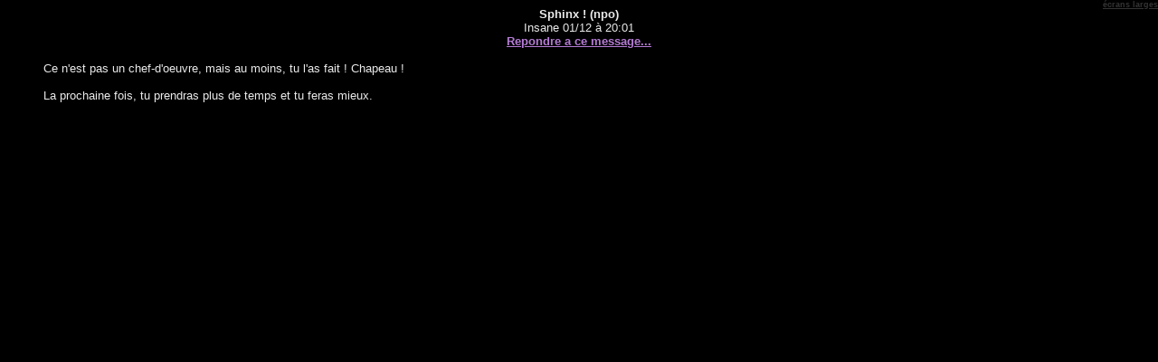

--- FILE ---
content_type: text/html; charset=UTF-8
request_url: http://www.netgoth.fr/forum/affichage.php?forum=4&message=7211
body_size: 821
content:

<!DOCTYPE html PUBLIC "-//W3C//DTD XHTML 1.0 Transitional//EN" "http://www.w3.org/TR/xhtml1/DTD/xhtml1-transitional.dtd">
<html>
<head>
	<title>Forum</title>
	<base target="_blank" />
			<link rel="stylesheet" title="Deep Blue" href="deepblue.css" type="text/css"/>
		<link rel="alternate stylesheet" title="Traditionnel" href="default.css" type="text/css"/>
			<script type="text/javascript" src="http://www.netgoth.fr/js/jquery.js" charset="utf-8"></script>
	<script type="text/javascript" src="http://www.netgoth.fr/js/Autolinker.min.js"></script>
</head>


<body>
	<center><b>Sphinx ! (npo)</b><br/>
Insane&nbsp;01/12 &agrave; 20:01<br/>
<a href="#" onclick="window.open('ajout.php?forum=4&message=7211','ajout','scrollbars=yes,width=500,height=420'); return false;">Repondre a ce message...</a><br/>
<br/>
</center><div class="message"><font size=2><dd>Ce n'est pas un chef-d'oeuvre, mais au moins, tu l'as fait ! Chapeau !<br />
<br />
<dd>La prochaine fois, tu prendras plus de temps et tu feras mieux.</font></div>		<div style="position: absolute; top:0; right: 0; font-size:9px;"><a style="color: #333333;" onMouseOver="this.style.color='#884683'" onMouseOut="this.style.color='#333333'" href="&layout=h" target="_parent">&eacute;crans larges</a></div>
		<script type="text/javascript">
		var linkedText = Autolinker.link( $('div.message').html());
		if(linkedText) {
			$('div.message').html(linkedText);
		}
	</script>
</body>
</html>


--- FILE ---
content_type: text/css
request_url: http://www.netgoth.fr/forum/deepblue.css
body_size: 1040
content:
BODY  {
	font-family:Verdana,sans-serif;
	font-size:small;
	background-color:Black;
	color: #EAEAEA;
	
	SCROLLBAR-FACE-COLOR: #000000; 
	SCROLLBAR-HIGHLIGHT-COLOR: #000000; 
	SCROLLBAR-SHADOW-COLOR: #333333; 
	SCROLLBAR-3DLIGHT-COLOR: #aaaaaa; 
	SCROLLBAR-ARROW-COLOR: #eeeeee; 
	SCROLLBAR-TRACK-COLOR: #000000; 
	SCROLLBAR-DARKSHADOW-COLOR: #222222
}

H1  {
	text-align:center;
	font-size:larger;
	font-weight:bold;
}

H2  {}

H3  {}

A  {
	font-family:Verdana,sans-serif;
	font-weight:bold;
	color: #B57CD5;
	background-color:transparent;
}

A:Visited  {
	color: #884683;
	background-color:transparent;
}

A:Active  {
	background-color : transparent;
	color: #884683;
}

A:Hover  {
	color : #C393D3;
	background-color:transparent;
}

Table	{
	font-family:Verdana,sans-serif;
	font-size:small;
	color:#CCC;
	background-color:transparent;
}

P  {
	color:White;
	background-color:transparent;
	font-size:x-small;
	margin-top:0px;
	margin-bottom:0px;
	text-indent:20px;
}

P.note  {
	font-size:xx-small;
	font-family:Arial,sans-serif;
	color:White;
	background-color:inherit;
	font-style:normal;
	margin-top:0px;
	margin-bottom:0px;
}

HR  {
	width:60%;
	text-align:center;
	color:Gray;
	background-color:transparent;
}

P.titre1  {
	font-size:large;
	color:Teal;
	background-color:inherit;
	font-style:italic;
	text-decoration:underline;
	text-align:center;
	font-weight:bold;
}

P.titre2  {
	font-size:medium;
	font-style:italic;
	text-decoration:underline;
	color:Teal;
	background-color:inherit;
}

IMG	{
	vertical-align:text-top;
}

IMG.bullet,IMG.root	{
	cursor:pointer;
}

DIV.thread {
	display:inline;
	visibility:visible;
	behavior:url(thread.htc);
}

DIV.thread DIV {
	display:inline;
	visibility:visible;
}

DIV.loading {
	display:inline;
	font-size:xx-small;
	border:1px solid silver;
	background-color:black;
	color:silver;
	padding:1px;
}

TABLE#threads {
	display:block;
	border:none;
	border-collapse:collapse;
}

TABLE#threads TD {
	width:100%;
	border:none;
	padding:0;
}


/* Menus Contextuels */

.ctxmenu	{
	border:2px outset;
	background-color:#CCC;
	color:black;
	text-align:left;
	font-weight:normal;
	visibility:hidden;
	padding:1px;
	width:128px;
	position:absolute;
}
a.menuitem	{
	width:100%;
	color:black;
	background-color:inherit;
	cursor:default;
	display:block;
	font-family:MS Sans Serif,Arial,Tahoma,sans-serif;
	font-size:9pt;
	font-style:normal;
	font-weight:normal;
	margin:0px;
	padding-top:2px;
	padding-bottom:2px;
	padding-left:12px;
	padding-right:12px;
	text-decoration:none;
}
a.menuitem:hover {
	color:white;
	background-color:darkblue;
}
a.menuitem:visited {
	color:black;
	background-color:inherit;
}
hr.menusep	{
	width:100%;
	border:1px inset;
}


div#idxlink {
	display:inline;
	position:absolute;
}
div#idxctxm	{
	display:block;
	border:2px outset;
	background-color:#A00;
	color:black;
	text-align:left;
	font-weight:normal;
	visibility:hidden;
	z-index:1;
	padding:1px;
	width:150px;
	position:absolute;
}
div#idxctxm a {
	width:100%;
	color:black;
	background-color:transparent;
	cursor:default;
	display:block;
	font-family:Verdana,sans-serif;
	font-size:9pt;
	font-style:normal;
	font-weight:normal;
	margin:0px;
	padding-top:2px;
	padding-bottom:2px;
	padding-left:12px;
	padding-right:12px;
	text-decoration:none;
}
div#idxctxm a:hover {
	color:#F00;
	background-color:#800;
}


blockquote { border: 1px dashed #555555;border-left: 1px solid silver;margin: 6px;padding: 6px;background-color: #222222;}
blockquote blockquote {background-color: #111111;}
blockquote blockquote blockquote {background-color: #222222;}
blockquote blockquote blockquote blockquote {background-color: #111111;}
blockquote blockquote blockquote blockquote blockquote {background-color: #222222;}


--- FILE ---
content_type: text/css
request_url: http://www.netgoth.fr/forum/default.css
body_size: 857
content:
BODY  {
	font-family:Verdana,sans-serif;
	font-size:small;
	background-color:Black;
	color:#CCC;
}

H1  {
	text-align:center;
	font-size:larger;
	font-weight:bold;
}

H2  {}

H3  {}

A  {
	font-family:Verdana,sans-serif;
	font-weight:bold;
	color:#F00;
	background-color:transparent;
}

A:Visited  {
	color:#A00;
	background-color:transparent;
}

A:Active  {}

A:Hover  {
	color:#E00;
	background-color:transparent;
}

Table	{
	font-family:Verdana,sans-serif;
	font-size:small;
	color:#CCC;
	background-color:transparent;
}

P  {
	color:White;
	background-color:transparent;
	font-size:x-small;
	margin-top:0px;
	margin-bottom:0px;
	text-indent:20px;
}

P.note  {
	font-size:xx-small;
	font-family:Arial,sans-serif;
	color:White;
	background-color:inherit;
	font-style:normal;
	margin-top:0px;
	margin-bottom:0px;
}

HR  {
	width:60%;
	text-align:center;
	color:Gray;
	background-color:transparent;
}

P.titre1  {
	font-size:large;
	color:Teal;
	background-color:inherit;
	font-style:italic;
	text-decoration:underline;
	text-align:center;
	font-weight:bold;
}

P.titre2  {
	font-size:medium;
	font-style:italic;
	text-decoration:underline;
	color:Teal;
	background-color:inherit;
}

IMG	{
	vertical-align:text-top;
}

IMG.bullet,IMG.root	{
	cursor:pointer;
}

DIV.thread {
	display:inline;
	visibility:visible;
	behavior:url(thread.htc);
}

DIV.thread DIV {
	display:inline;
	visibility:visible;
}

DIV.loading {
	display:inline;
	font-size:xx-small;
	border:1px solid silver;
	background-color:black;
	color:silver;
	padding:1px;
}

TABLE#threads {
	display:block;
	border:none;
	border-collapse:collapse;
}

TABLE#threads TD {
	width:100%;
	border:none;
	padding:0;
}


/* Menus Contextuels */

.ctxmenu	{
	border:2px outset;
	background-color:#CCC;
	color:black;
	text-align:left;
	font-weight:normal;
	visibility:hidden;
	padding:1px;
	width:128px;
	position:absolute;
}
a.menuitem	{
	width:100%;
	color:black;
	background-color:inherit;
	cursor:default;
	display:block;
	font-family:"MS Sans Serif",Arial,Tahoma,sans-serif;
	font-size:9pt;
	font-style:normal;
	font-weight:normal;
	margin:0px;
	padding-top:2px;
	padding-bottom:2px;
	padding-left:12px;
	padding-right:12px;
	text-decoration:none;
}
a.menuitem:hover {
	color:white;
	background-color: #00008B;
}
a.menuitem:visited {
	color:black;
	background-color:inherit;
}
hr.menusep	{
	width:100%;
	border:1px inset;
}


div#idxlink {
	display:inline;
	position:absolute;
}
div#idxctxm	{
	display:block;
	border:2px outset;
	background-color:#A00;
	color:black;
	text-align:left;
	font-weight:normal;
	visibility:hidden;
	z-index:1;
	padding:1px;
	width:150px;
	position:absolute;
}
div#idxctxm a {
	width:100%;
	color:black;
	background-color:transparent;
	cursor:default;
	display:block;
	font-family:Verdana,sans-serif;
	font-size:9pt;
	font-style:normal;
	font-weight:normal;
	margin:0px;
	padding-top:2px;
	padding-bottom:2px;
	padding-left:12px;
	padding-right:12px;
	text-decoration:none;
}
div#idxctxm a:hover {
	color:#F00;
	background-color:#800;
}


--- FILE ---
content_type: application/javascript
request_url: http://www.netgoth.fr/js/Autolinker.min.js
body_size: 5431
content:
/*!
 * Autolinker.js
 * 0.17.1
 *
 * Copyright(c) 2015 Gregory Jacobs <greg@greg-jacobs.com>
 * MIT Licensed. http://www.opensource.org/licenses/mit-license.php
 *
 * https://github.com/gregjacobs/Autolinker.js
 */
!function(a,b){"function"==typeof define&&define.amd?define([],function(){return a.Autolinker=b()}):"object"==typeof exports?module.exports=b():a.Autolinker=b()}(this,function(){var a=function(b){a.Util.assign(this,b);var c=this.hashtag;if(c!==!1&&"twitter"!==c&&"facebook"!==c)throw new Error("invalid `hashtag` cfg - see docs")};return a.prototype={constructor:a,urls:!0,email:!0,twitter:!0,phone:!0,hashtag:!1,newWindow:!0,stripPrefix:!0,truncate:void 0,className:"",htmlParser:void 0,matchParser:void 0,tagBuilder:void 0,link:function(a){if(!a)return"";for(var b=this.getHtmlParser(),c=b.parse(a),d=0,e=[],f=0,g=c.length;g>f;f++){var h=c[f],i=h.getType(),j=h.getText();if("element"===i)"a"===h.getTagName()&&(h.isClosing()?d=Math.max(d-1,0):d++),e.push(j);else if("entity"===i||"comment"===i)e.push(j);else if(0===d){var k=this.linkifyStr(j);e.push(k)}else e.push(j)}return e.join("")},linkifyStr:function(a){return this.getMatchParser().replace(a,this.createMatchReturnVal,this)},createMatchReturnVal:function(b){var c;if(this.replaceFn&&(c=this.replaceFn.call(this,this,b)),"string"==typeof c)return c;if(c===!1)return b.getMatchedText();if(c instanceof a.HtmlTag)return c.toAnchorString();var d=this.getTagBuilder(),e=d.build(b);return e.toAnchorString()},getHtmlParser:function(){var b=this.htmlParser;return b||(b=this.htmlParser=new a.htmlParser.HtmlParser),b},getMatchParser:function(){var b=this.matchParser;return b||(b=this.matchParser=new a.matchParser.MatchParser({urls:this.urls,email:this.email,twitter:this.twitter,phone:this.phone,hashtag:this.hashtag,stripPrefix:this.stripPrefix})),b},getTagBuilder:function(){var b=this.tagBuilder;return b||(b=this.tagBuilder=new a.AnchorTagBuilder({newWindow:this.newWindow,truncate:this.truncate,className:this.className})),b}},a.link=function(b,c){var d=new a(c);return d.link(b)},a.match={},a.htmlParser={},a.matchParser={},a.Util={abstractMethod:function(){throw"abstract"},trimRegex:/^[\s\uFEFF\xA0]+|[\s\uFEFF\xA0]+$/g,assign:function(a,b){for(var c in b)b.hasOwnProperty(c)&&(a[c]=b[c]);return a},extend:function(b,c){var d=b.prototype,e=function(){};e.prototype=d;var f;f=c.hasOwnProperty("constructor")?c.constructor:function(){d.constructor.apply(this,arguments)};var g=f.prototype=new e;return g.constructor=f,g.superclass=d,delete c.constructor,a.Util.assign(g,c),f},ellipsis:function(a,b,c){return a.length>b&&(c=null==c?"..":c,a=a.substring(0,b-c.length)+c),a},indexOf:function(a,b){if(Array.prototype.indexOf)return a.indexOf(b);for(var c=0,d=a.length;d>c;c++)if(a[c]===b)return c;return-1},splitAndCapture:function(a,b){if(!b.global)throw new Error("`splitRegex` must have the 'g' flag set");for(var c,d=[],e=0;c=b.exec(a);)d.push(a.substring(e,c.index)),d.push(c[0]),e=c.index+c[0].length;return d.push(a.substring(e)),d},trim:function(a){return a.replace(this.trimRegex,"")}},a.HtmlTag=a.Util.extend(Object,{whitespaceRegex:/\s+/,constructor:function(b){a.Util.assign(this,b),this.innerHtml=this.innerHtml||this.innerHTML},setTagName:function(a){return this.tagName=a,this},getTagName:function(){return this.tagName||""},setAttr:function(a,b){var c=this.getAttrs();return c[a]=b,this},getAttr:function(a){return this.getAttrs()[a]},setAttrs:function(b){var c=this.getAttrs();return a.Util.assign(c,b),this},getAttrs:function(){return this.attrs||(this.attrs={})},setClass:function(a){return this.setAttr("class",a)},addClass:function(b){for(var c,d=this.getClass(),e=this.whitespaceRegex,f=a.Util.indexOf,g=d?d.split(e):[],h=b.split(e);c=h.shift();)-1===f(g,c)&&g.push(c);return this.getAttrs()["class"]=g.join(" "),this},removeClass:function(b){for(var c,d=this.getClass(),e=this.whitespaceRegex,f=a.Util.indexOf,g=d?d.split(e):[],h=b.split(e);g.length&&(c=h.shift());){var i=f(g,c);-1!==i&&g.splice(i,1)}return this.getAttrs()["class"]=g.join(" "),this},getClass:function(){return this.getAttrs()["class"]||""},hasClass:function(a){return-1!==(" "+this.getClass()+" ").indexOf(" "+a+" ")},setInnerHtml:function(a){return this.innerHtml=a,this},getInnerHtml:function(){return this.innerHtml||""},toAnchorString:function(){var a=this.getTagName(),b=this.buildAttrsStr();return b=b?" "+b:"",["<",a,b,">",this.getInnerHtml(),"</",a,">"].join("")},buildAttrsStr:function(){if(!this.attrs)return"";var a=this.getAttrs(),b=[];for(var c in a)a.hasOwnProperty(c)&&b.push(c+'="'+a[c]+'"');return b.join(" ")}}),a.AnchorTagBuilder=a.Util.extend(Object,{constructor:function(b){a.Util.assign(this,b)},build:function(b){var c=new a.HtmlTag({tagName:"a",attrs:this.createAttrs(b.getType(),b.getAnchorHref()),innerHtml:this.processAnchorText(b.getAnchorText())});return c},createAttrs:function(a,b){var c={href:b},d=this.createCssClass(a);return d&&(c["class"]=d),this.newWindow&&(c.target="_blank"),c},createCssClass:function(a){var b=this.className;return b?b+" "+b+"-"+a:""},processAnchorText:function(a){return a=this.doTruncate(a)},doTruncate:function(b){return a.Util.ellipsis(b,this.truncate||Number.POSITIVE_INFINITY)}}),a.htmlParser.HtmlParser=a.Util.extend(Object,{htmlRegex:function(){var a=/!--([\s\S]+?)--/,b=/[0-9a-zA-Z][0-9a-zA-Z:]*/,c=/[^\s\0"'>\/=\x01-\x1F\x7F]+/,d=/(?:"[^"]*?"|'[^']*?'|[^'"=<>`\s]+)/,e=c.source+"(?:\\s*=\\s*"+d.source+")?";return new RegExp(["(?:","<(!DOCTYPE)","(?:","\\s+","(?:",e,"|",d.source+")",")*",">",")","|","(?:","<(/)?","(?:",a.source,"|","(?:","("+b.source+")","(?:","\\s+",e,")*","\\s*/?",")",")",">",")"].join(""),"gi")}(),htmlCharacterEntitiesRegex:/(&nbsp;|&#160;|&lt;|&#60;|&gt;|&#62;|&quot;|&#34;|&#39;)/gi,parse:function(a){for(var b,c,d=this.htmlRegex,e=0,f=[];null!==(b=d.exec(a));){var g=b[0],h=b[3],i=b[1]||b[4],j=!!b[2],k=a.substring(e,b.index);k&&(c=this.parseTextAndEntityNodes(k),f.push.apply(f,c)),f.push(h?this.createCommentNode(g,h):this.createElementNode(g,i,j)),e=b.index+g.length}if(e<a.length){var l=a.substring(e);l&&(c=this.parseTextAndEntityNodes(l),f.push.apply(f,c))}return f},parseTextAndEntityNodes:function(b){for(var c=[],d=a.Util.splitAndCapture(b,this.htmlCharacterEntitiesRegex),e=0,f=d.length;f>e;e+=2){var g=d[e],h=d[e+1];g&&c.push(this.createTextNode(g)),h&&c.push(this.createEntityNode(h))}return c},createCommentNode:function(b,c){return new a.htmlParser.CommentNode({text:b,comment:a.Util.trim(c)})},createElementNode:function(b,c,d){return new a.htmlParser.ElementNode({text:b,tagName:c.toLowerCase(),closing:d})},createEntityNode:function(b){return new a.htmlParser.EntityNode({text:b})},createTextNode:function(b){return new a.htmlParser.TextNode({text:b})}}),a.htmlParser.HtmlNode=a.Util.extend(Object,{text:"",constructor:function(b){a.Util.assign(this,b)},getType:a.Util.abstractMethod,getText:function(){return this.text}}),a.htmlParser.CommentNode=a.Util.extend(a.htmlParser.HtmlNode,{comment:"",getType:function(){return"comment"},getComment:function(){return this.comment}}),a.htmlParser.ElementNode=a.Util.extend(a.htmlParser.HtmlNode,{tagName:"",closing:!1,getType:function(){return"element"},getTagName:function(){return this.tagName},isClosing:function(){return this.closing}}),a.htmlParser.EntityNode=a.Util.extend(a.htmlParser.HtmlNode,{getType:function(){return"entity"}}),a.htmlParser.TextNode=a.Util.extend(a.htmlParser.HtmlNode,{getType:function(){return"text"}}),a.matchParser.MatchParser=a.Util.extend(Object,{urls:!0,email:!0,twitter:!0,phone:!0,hashtag:!1,stripPrefix:!0,matcherRegex:function(){var a=/(^|[^\w])@(\w{1,15})/,b=/(^|[^\w])#(\w{1,15})/,c=/(?:[\-;:&=\+\$,\w\.]+@)/,d=/(?:\+?\d{1,3}[-\s.])?\(?\d{3}\)?[-\s.]?\d{3}[-\s.]\d{4}/,e=/(?:[A-Za-z][-.+A-Za-z0-9]+:(?![A-Za-z][-.+A-Za-z0-9]+:\/\/)(?!\d+\/?)(?:\/\/)?)/,f=/(?:www\.)/,g=/[A-Za-z0-9\.\-]*[A-Za-z0-9\-]/,h=/\.(?:international|construction|contractors|enterprises|photography|productions|foundation|immobilien|industries|management|properties|technology|christmas|community|directory|education|equipment|institute|marketing|solutions|vacations|bargains|boutique|builders|catering|cleaning|clothing|computer|democrat|diamonds|graphics|holdings|lighting|partners|plumbing|supplies|training|ventures|academy|careers|company|cruises|domains|exposed|flights|florist|gallery|guitars|holiday|kitchen|neustar|okinawa|recipes|rentals|reviews|shiksha|singles|support|systems|agency|berlin|camera|center|coffee|condos|dating|estate|events|expert|futbol|kaufen|luxury|maison|monash|museum|nagoya|photos|repair|report|social|supply|tattoo|tienda|travel|viajes|villas|vision|voting|voyage|actor|build|cards|cheap|codes|dance|email|glass|house|mango|ninja|parts|photo|shoes|solar|today|tokyo|tools|watch|works|aero|arpa|asia|best|bike|blue|buzz|camp|club|cool|coop|farm|fish|gift|guru|info|jobs|kiwi|kred|land|limo|link|menu|mobi|moda|name|pics|pink|post|qpon|rich|ruhr|sexy|tips|vote|voto|wang|wien|wiki|zone|bar|bid|biz|cab|cat|ceo|com|edu|gov|int|kim|mil|net|onl|org|pro|pub|red|tel|uno|wed|xxx|xyz|ac|ad|ae|af|ag|ai|al|am|an|ao|aq|ar|as|at|au|aw|ax|az|ba|bb|bd|be|bf|bg|bh|bi|bj|bm|bn|bo|br|bs|bt|bv|bw|by|bz|ca|cc|cd|cf|cg|ch|ci|ck|cl|cm|cn|co|cr|cu|cv|cw|cx|cy|cz|de|dj|dk|dm|do|dz|ec|ee|eg|er|es|et|eu|fi|fj|fk|fm|fo|fr|ga|gb|gd|ge|gf|gg|gh|gi|gl|gm|gn|gp|gq|gr|gs|gt|gu|gw|gy|hk|hm|hn|hr|ht|hu|id|ie|il|im|in|io|iq|ir|is|it|je|jm|jo|jp|ke|kg|kh|ki|km|kn|kp|kr|kw|ky|kz|la|lb|lc|li|lk|lr|ls|lt|lu|lv|ly|ma|mc|md|me|mg|mh|mk|ml|mm|mn|mo|mp|mq|mr|ms|mt|mu|mv|mw|mx|my|mz|na|nc|ne|nf|ng|ni|nl|no|np|nr|nu|nz|om|pa|pe|pf|pg|ph|pk|pl|pm|pn|pr|ps|pt|pw|py|qa|re|ro|rs|ru|rw|sa|sb|sc|sd|se|sg|sh|si|sj|sk|sl|sm|sn|so|sr|st|su|sv|sx|sy|sz|tc|td|tf|tg|th|tj|tk|tl|tm|tn|to|tp|tr|tt|tv|tw|tz|ua|ug|uk|us|uy|uz|va|vc|ve|vg|vi|vn|vu|wf|ws|ye|yt|za|zm|zw)\b/,i=/[\-A-Za-z0-9+&@#\/%=~_()|'$*\[\]?!:,.;]*[\-A-Za-z0-9+&@#\/%=~_()|'$*\[\]]/;return new RegExp(["(",a.source,")","|","(",c.source,g.source,h.source,")","|","(","(?:","(",e.source,g.source,")","|","(?:","(.?//)?",f.source,g.source,")","|","(?:","(.?//)?",g.source,h.source,")",")","(?:"+i.source+")?",")","|","(",d.source,")","|","(",b.source,")"].join(""),"gi")}(),charBeforeProtocolRelMatchRegex:/^(.)?\/\//,constructor:function(b){a.Util.assign(this,b),this.matchValidator=new a.MatchValidator},replace:function(a,b,c){var d=this;return a.replace(this.matcherRegex,function(a,e,f,g,h,i,j,k,l,m,n,o,p){var q=d.processCandidateMatch(a,e,f,g,h,i,j,k,l,m,n,o,p);if(q){var r=b.call(c,q.match);return q.prefixStr+r+q.suffixStr}return a})},processCandidateMatch:function(b,c,d,e,f,g,h,i,j,k,l,m,n){var o,p=i||j,q="",r="";if(g&&!this.urls||f&&!this.email||k&&!this.phone||c&&!this.twitter||l&&!this.hashtag||!this.matchValidator.isValidMatch(g,h,p))return null;if(this.matchHasUnbalancedClosingParen(b)&&(b=b.substr(0,b.length-1),r=")"),f)o=new a.match.Email({matchedText:b,email:f});else if(c)d&&(q=d,b=b.slice(1)),o=new a.match.Twitter({matchedText:b,twitterHandle:e});else if(k){var s=b.replace(/\D/g,"");o=new a.match.Phone({matchedText:b,number:s})}else if(l)m&&(q=m,b=b.slice(1)),o=new a.match.Hashtag({matchedText:b,serviceName:this.hashtag,hashtag:n});else{if(p){var t=p.match(this.charBeforeProtocolRelMatchRegex)[1]||"";t&&(q=t,b=b.slice(1))}o=new a.match.Url({matchedText:b,url:b,protocolUrlMatch:!!h,protocolRelativeMatch:!!p,stripPrefix:this.stripPrefix})}return{prefixStr:q,suffixStr:r,match:o}},matchHasUnbalancedClosingParen:function(a){var b=a.charAt(a.length-1);if(")"===b){var c=a.match(/\(/g),d=a.match(/\)/g),e=c&&c.length||0,f=d&&d.length||0;if(f>e)return!0}return!1}}),a.MatchValidator=a.Util.extend(Object,{invalidProtocolRelMatchRegex:/^[\w]\/\//,hasFullProtocolRegex:/^[A-Za-z][-.+A-Za-z0-9]+:\/\//,uriSchemeRegex:/^[A-Za-z][-.+A-Za-z0-9]+:/,hasWordCharAfterProtocolRegex:/:[^\s]*?[A-Za-z]/,isValidMatch:function(a,b,c){return b&&!this.isValidUriScheme(b)||this.urlMatchDoesNotHaveProtocolOrDot(a,b)||this.urlMatchDoesNotHaveAtLeastOneWordChar(a,b)||this.isInvalidProtocolRelativeMatch(c)?!1:!0},isValidUriScheme:function(a){var b=a.match(this.uriSchemeRegex)[0].toLowerCase();return"javascript:"!==b&&"vbscript:"!==b},urlMatchDoesNotHaveProtocolOrDot:function(a,b){return!(!a||b&&this.hasFullProtocolRegex.test(b)||-1!==a.indexOf("."))},urlMatchDoesNotHaveAtLeastOneWordChar:function(a,b){return a&&b?!this.hasWordCharAfterProtocolRegex.test(a):!1},isInvalidProtocolRelativeMatch:function(a){return!!a&&this.invalidProtocolRelMatchRegex.test(a)}}),a.match.Match=a.Util.extend(Object,{constructor:function(b){a.Util.assign(this,b)},getType:a.Util.abstractMethod,getMatchedText:function(){return this.matchedText},getAnchorHref:a.Util.abstractMethod,getAnchorText:a.Util.abstractMethod}),a.match.Email=a.Util.extend(a.match.Match,{getType:function(){return"email"},getEmail:function(){return this.email},getAnchorHref:function(){return"mailto:"+this.email},getAnchorText:function(){return this.email}}),a.match.Hashtag=a.Util.extend(a.match.Match,{getType:function(){return"hashtag"},getHashtag:function(){return this.hashtag},getAnchorHref:function(){var a=this.serviceName,b=this.hashtag;switch(a){case"twitter":return"https://twitter.com/hashtag/"+b;case"facebook":return"https://www.facebook.com/hashtag/"+b;default:throw new Error("Unknown service name to point hashtag to: ",a)}},getAnchorText:function(){return"#"+this.hashtag}}),a.match.Phone=a.Util.extend(a.match.Match,{getType:function(){return"phone"},getNumber:function(){return this.number},getAnchorHref:function(){return"tel:"+this.number},getAnchorText:function(){return this.matchedText}}),a.match.Twitter=a.Util.extend(a.match.Match,{getType:function(){return"twitter"},getTwitterHandle:function(){return this.twitterHandle},getAnchorHref:function(){return"https://twitter.com/"+this.twitterHandle},getAnchorText:function(){return"@"+this.twitterHandle}}),a.match.Url=a.Util.extend(a.match.Match,{urlPrefixRegex:/^(https?:\/\/)?(www\.)?/i,protocolRelativeRegex:/^\/\//,protocolPrepended:!1,getType:function(){return"url"},getUrl:function(){var a=this.url;return this.protocolRelativeMatch||this.protocolUrlMatch||this.protocolPrepended||(a=this.url="http://"+a,this.protocolPrepended=!0),a},getAnchorHref:function(){var a=this.getUrl();return a.replace(/&amp;/g,"&")},getAnchorText:function(){var a=this.getUrl();return this.protocolRelativeMatch&&(a=this.stripProtocolRelativePrefix(a)),this.stripPrefix&&(a=this.stripUrlPrefix(a)),a=this.removeTrailingSlash(a)},stripUrlPrefix:function(a){return a.replace(this.urlPrefixRegex,"")},stripProtocolRelativePrefix:function(a){return a.replace(this.protocolRelativeRegex,"")},removeTrailingSlash:function(a){return"/"===a.charAt(a.length-1)&&(a=a.slice(0,-1)),a}}),a});